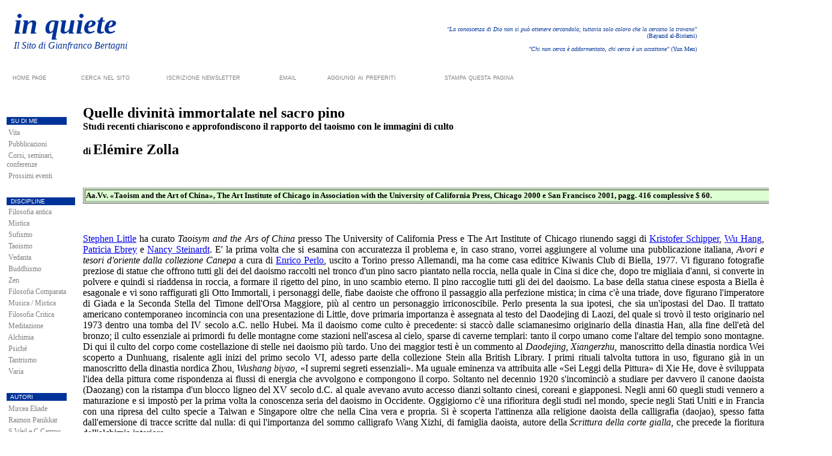

--- FILE ---
content_type: text/html
request_url: http://www.gianfrancobertagni.it/materiali/zolla/taoism.htm
body_size: 6609
content:
<html>

<head>
<meta http-equiv="Content-Type" content="text/html; charset=windows-1252">
<meta name="GENERATOR" content="Microsoft FrontPage 5.0">
<meta name="ProgId" content="FrontPage.Editor.Document">
<title>Recensione di Elémire Zolla a Aa.Vv. «Taoism and the Art of China» (Il Sole 24 Ore)</title><script language="JavaScript" fptype="dynamicanimation">
<!--
function dynAnimation() {}
function clickSwapImg() {}
//-->
</script>
<script language="JavaScript1.2" fptype="dynamicanimation" src="../../animate.js">
</script>
<meta name="Microsoft Border" content="tlb, default">
</head>

<body stylesrc="../../index.htm" onload="dynAnimation()"><!--msnavigation--><table border="0" cellpadding="0" cellspacing="0" width="100%"><tr><td bgcolor="#FFFFFF">
<p>
<script type="text/javascript" src="//s3.amazonaws.com/scripts.hellobar.com/48b4d0b3bd788050a92410487f3bdea4a70afd04.js"></script>
</p>
<table border="0" cellpadding="0" style="border-collapse: collapse" width="1150" id="AutoNumber2" height="60" bgcolor="#6699FF">
	<tr>
		<td width="100%" align="justify" height="29" bordercolor="#FFFFFF" bgcolor="#FFFFFF">
		<table border="0" width="100%">
			<tr>
				<td>
				<table border="0" cellpadding="0" style="border-collapse: collapse" width="100%" id="AutoNumber18" height="60">
					<tr>
						<td width="100%" align="justify" height="29" bordercolor="#FFFFFF" bgcolor="#FFFFFF">
						<table border="0" width="1150" cellspacing="0">
							<tr>
								<td width="1%" bordercolor="#FFFFFF">&nbsp;</td>
								<td width="49%" bordercolor="#FFFFFF">
								<a href="http://www.gianfrancobertagni.it" style="text-decoration: none">
								<span style="font-style: italic"><b>
								<font face="Book Antiqua" size="7" color="#003399">
								in quiete</font></b></span></a><font face="Batang" size="6" color="#003399"><br>
								</font><i>
								<font face="Book Antiqua" color="#003399">Il 
								Sito di Gianfranco Bertagni</font></i><p>&nbsp;</td>
								<td>
								<p align="right">
								<font face="Microsoft Sans Serif" size="1" color="#003399">
								<i>&quot;La conoscenza di Dio non si può ottenere 
								cercandola; tuttavia solo coloro che la cercano 
								la trovano&quot; <br>
								</i>(Bayazid al-Bistami)<br>
								</font><i>
								<font face="Microsoft Sans Serif" size="1" color="#003399">
								<br>
								&quot;Chi non cerca è addormentato, chi cerca è un 
								accattone&quot; </font></i>
								<font face="Microsoft Sans Serif" size="1" color="#003399">
								(Yun Men)</font></td>
							</tr>
						</table>
						</td>
					</tr>
				</table>
				<table border="0" cellpadding="0" style="border-collapse: collapse" width="1150">
					<tr>
						<td width="10" height="76%">&nbsp;</td>
						<td width="99" height="76%"><font face="Arial">
						<a style="text-decoration: none; font-variant: small-caps" dynamicanimation="fpAnimformatRolloverFP1" fprolloverstyle="color: #CCCCFF" onmouseover="rollIn(this)" onmouseout="rollOut(this)" language="Javascript1.2" href="http://www.gianfrancobertagni.it/">
						<font color="#808080" size="2">home page</font></a></font></td>
						<td width="15" height="76%">&nbsp;</td>
						<td width="117" height="76%"><font face="Arial">
						<a style="text-decoration: none; font-variant: small-caps" dynamicanimation="fpAnimformatRolloverFP1" fprolloverstyle="color: #CCCCFF" onmouseover="rollIn(this)" onmouseout="rollOut(this)" language="Javascript1.2" href="http://www.gianfrancobertagni.it/cerca.htm">
						<font color="#808080" size="2">cerca nel sito</font></a></font></td>
						<td width="25" height="76%">&nbsp;</td>
						<td width="165" height="76%"><font face="Arial">
						<a style="text-decoration: none; font-variant: small-caps" dynamicanimation="fpAnimformatRolloverFP1" fprolloverstyle="color: #CCCCFF" onmouseover="rollIn(this)" onmouseout="rollOut(this)" language="Javascript1.2" href="http://www.gianfrancobertagni.it/newsletter.htm">
						<font color="#808080" size="2">iscrizione newsletter</font></a></font></td>
						<td width="23" height="76%">&nbsp;</td>
						<td width="57" height="76%"><font face="Arial">
						<a style="text-decoration: none; font-variant: small-caps" dynamicanimation="fpAnimformatRolloverFP1" fprolloverstyle="color: #CCCCFF" onmouseover="rollIn(this)" onmouseout="rollOut(this)" language="Javascript1.2" href="mailto:gianfrancobertagni@yahoo.it?subject=Scrivimi">
						<font color="#808080" size="2">email</font></a></font></td>
						<td width="23" height="76%">&nbsp;</td>
						<td width="175" height="76%"><font face="Arial">
						<a style="text-decoration: none; font-variant: small-caps" dynamicanimation="fpAnimformatRolloverFP1" fprolloverstyle="color: #CCCCFF" onmouseover="rollIn(this)" onmouseout="rollOut(this)" language="Javascript1.2" href="javascript:addbookmark()">
						<font color="#808080" size="2">aggiungi ai preferiti</font></a></font></td>
						<td width="20" height="76%">&nbsp;</td>
						<td width="172" height="76%"><font face="Arial">
						<a style="text-decoration: none; font-variant: small-caps" dynamicanimation="fpAnimformatRolloverFP1" fprolloverstyle="color: #CCCCFF" onmouseover="rollIn(this)" onmouseout="rollOut(this)" language="Javascript1.2" href="javascript:window.print()">
						<font color="#808080" size="2">stampa questa pagina</font></a></font></td>
						<td width="135" height="76%">&nbsp;</td>
						<td height="76%">&nbsp;</td>
					</tr>
				</table>
				</td>
			</tr>
		</table>
		</td>
	</tr>
</table>

</td></tr><!--msnavigation--></table><!--msnavigation--><table dir="ltr" border="0" cellpadding="0" cellspacing="0" width="100%"><tr><td valign="top" width="1%">

<table border="0" width="117%">
	<tr>
		<font face="Arial, Arial, Helvetica" size="2">
		<td height="15">
		<font color="#993300" face="Microsoft Sans Serif" size="1">&nbsp;</font><p>&nbsp;</td>
		</font>
	</tr>
</table>
<table border="0" width="100%">
	<tr>
		<td><font face="Arial, Arial, Helvetica" size="2">
		<table border="0" width="100%" cellspacing="0" height="100%" bgcolor="#003399">
			<tr>
				<td><font color="#FFFFFF" size="1">&nbsp; SU DI ME</font></td>
			</tr>
		</table>
		</font></td>
	</tr>
</table>
<table border="0" width="100%">
	<tr>
		<font face="Arial, Arial, Helvetica" size="2">
		<td height="15">
		<font face="Microsoft Sans Serif" style="font-size: 9pt">
		<font color="#808080">&nbsp;</font><a style="text-decoration: none; color: #808080" href="http://www.gianfrancobertagni.it/Su%20di%20me/vita.htm" dynamicanimation="fpAnimformatRolloverFP1" fprolloverstyle="color: #CCCCFF" onmouseover="rollIn(this)" onmouseout="rollOut(this)" language="Javascript1.2">Vita</a><font color="#808080">&nbsp;&nbsp;&nbsp;&nbsp;&nbsp;&nbsp;&nbsp;
		</font></font></td>
		</font>
	</tr>
	<tr>
		<font face="Arial, Arial, Helvetica" size="2">
		<td height="15">
		<font face="Microsoft Sans Serif" style="font-size: 9pt">
		<font color="#808080">&nbsp;</font><a style="text-decoration: none; color: #808080" href="http://www.gianfrancobertagni.it/Su%20di%20me/pubblicazioni.htm" dynamicanimation="fpAnimformatRolloverFP1" fprolloverstyle="color: #CCCCFF" onmouseover="rollIn(this)" onmouseout="rollOut(this)" language="Javascript1.2">Pubblicazioni</a></font></td>
		</font>
	</tr>
	<tr>
		<font face="Arial, Arial, Helvetica" size="2">
		<td height="15">
		<p align="left">
		<font color="#808080" face="Microsoft Sans Serif" style="font-size: 9pt">
		&nbsp;</font><font face="Microsoft Sans Serif" style="font-size: 9pt"><a style="text-decoration: none; color: #808080" href="http://www.gianfrancobertagni.it/Su%20di%20me/corsi.htm" dynamicanimation="fpAnimformatRolloverFP1" fprolloverstyle="color: #CCCCFF" onmouseover="rollIn(this)" onmouseout="rollOut(this)" language="Javascript1.2">Corsi, 
		seminari, conferenze</a></font></td>
		</font>
	</tr>
	<tr>
		<font face="Arial, Arial, Helvetica" size="2">
		<td>
		<font color="#808080" face="Microsoft Sans Serif" style="font-size: 9pt">
		&nbsp;</font><font face="Microsoft Sans Serif" style="font-size: 9pt"><a style="text-decoration: none; color: #808080" href="http://www.gianfrancobertagni.it/Su%20di%20me/prossimieventi.htm" dynamicanimation="fpAnimformatRolloverFP1" fprolloverstyle="color: #CCCCFF" onmouseover="rollIn(this)" onmouseout="rollOut(this)" language="Javascript1.2">Prossimi 
		eventi</a></font></td>
		</font>
	</tr>
	<tr>
		<td>&nbsp;</td>
	</tr>
</table>
<table border="0" width="114%">
	<tr>
		<font face="Arial, Arial, Helvetica" size="2">
		<td><font face="Arial, Arial, Helvetica" size="2">
		<table border="0" width="100%" cellspacing="0" height="100%" bgcolor="#003399">
			<tr>
				<td><font color="#FFFFFF" size="1">&nbsp; DISCIPLINE</font></td>
			</tr>
		</table>
		</font></td>
		</font>
	</tr>
	<tr>
		<td height="15">
		<font face="Microsoft Sans Serif" style="font-size: 9pt">
		<font color="#808080">&nbsp;</font><a style="text-decoration: none; color: #808080" href="http://www.gianfrancobertagni.it/Discipline/filosofiaantica.htm" dynamicanimation="fpAnimformatRolloverFP1" fprolloverstyle="color: #CCCCFF" onmouseover="rollIn(this)" onmouseout="rollOut(this)" language="Javascript1.2">Filosofia 
		antica</a><font color="#808080">&nbsp;&nbsp;&nbsp;&nbsp;&nbsp;&nbsp;&nbsp;
		</font></font></td>
	</tr>
	<tr>
		<td height="15">
		<font face="Microsoft Sans Serif" style="font-size: 9pt">
		<font color="#808080">&nbsp;</font><a style="text-decoration: none; color: #808080" href="http://www.gianfrancobertagni.it/Discipline/misticacristiana.htm" dynamicanimation="fpAnimformatRolloverFP1" fprolloverstyle="color: #CCCCFF" onmouseover="rollIn(this)" onmouseout="rollOut(this)" language="Javascript1.2">Mistica</a></font></td>
	</tr>
	<tr>
		<td height="15">
		<font face="Microsoft Sans Serif" style="font-size: 9pt">
		<font color="#808080">&nbsp;</font><a style="text-decoration: none; color: #808080" href="http://www.gianfrancobertagni.it/Discipline/misticaislamica.htm" dynamicanimation="fpAnimformatRolloverFP1" fprolloverstyle="color: #CCCCFF" onmouseover="rollIn(this)" onmouseout="rollOut(this)" language="Javascript1.2">Sufismo</a></font></td>
	</tr>
	<tr>
		<td height="15">
		<font face="Microsoft Sans Serif" style="font-size: 9pt">
		<font color="#808080">&nbsp;</font><a style="text-decoration: none; color: #808080" href="http://www.gianfrancobertagni.it/Discipline/taoismo.htm" dynamicanimation="fpAnimformatRolloverFP1" fprolloverstyle="color: #CCCCFF" onmouseover="rollIn(this)" onmouseout="rollOut(this)" language="Javascript1.2">Taoismo</a></font></td>
	</tr>
	<tr>
		<td height="15">
		<font face="Microsoft Sans Serif" style="font-size: 9pt">
		<font color="#808080">&nbsp;</font><a style="text-decoration: none; color: #808080" href="http://www.gianfrancobertagni.it/Discipline/vedanta.htm" dynamicanimation="fpAnimformatRolloverFP1" fprolloverstyle="color: #CCCCFF" onmouseover="rollIn(this)" onmouseout="rollOut(this)" language="Javascript1.2">Vedanta</a><font color="#808080">&nbsp;&nbsp;&nbsp;&nbsp;&nbsp;&nbsp;&nbsp;&nbsp;&nbsp;&nbsp;&nbsp;&nbsp;&nbsp;&nbsp;
		</font></font></td>
	</tr>
	<tr>
		<td height="15">
		<font face="Microsoft Sans Serif" style="font-size: 9pt">
		<font color="#808080">&nbsp;</font><a style="text-decoration: none; color: #808080" href="http://www.gianfrancobertagni.it/Discipline/buddhismo.htm" dynamicanimation="fpAnimformatRolloverFP1" fprolloverstyle="color: #CCCCFF" onmouseover="rollIn(this)" onmouseout="rollOut(this)" language="Javascript1.2">Buddhismo</a><font color="#808080">&nbsp;&nbsp;&nbsp;&nbsp;&nbsp;&nbsp;&nbsp;&nbsp;&nbsp;&nbsp;&nbsp;&nbsp;&nbsp;&nbsp;
		</font></font></td>
	</tr>
	<tr>
		<td height="15">
		<font color="#808080" face="Microsoft Sans Serif" style="font-size: 9pt">
		&nbsp;</font><font face="Microsoft Sans Serif" style="font-size: 9pt"><a style="text-decoration: none; color: #808080" href="http://www.gianfrancobertagni.it/Discipline/zen.htm" dynamicanimation="fpAnimformatRolloverFP1" fprolloverstyle="color: #CCCCFF" onmouseover="rollIn(this)" onmouseout="rollOut(this)" language="Javascript1.2">Zen</a></font></td>
	</tr>
	<tr>
		<td height="12">
		<font color="#808080" face="Microsoft Sans Serif" style="font-size: 9pt">
		&nbsp;</font><font face="Microsoft Sans Serif" style="font-size: 9pt"><a style="text-decoration: none; color: #808080" href="http://www.gianfrancobertagni.it/Discipline/filosofiacomparata.htm" dynamicanimation="fpAnimformatRolloverFP1" fprolloverstyle="color: #CCCCFF" onmouseover="rollIn(this)" onmouseout="rollOut(this)" language="Javascript1.2">Filosofia 
		Comparata</a></font></td>
	</tr>
	<tr>
		<td height="15">
		<font color="#808080" face="Microsoft Sans Serif" style="font-size: 9pt">
		&nbsp;</font><font face="Microsoft Sans Serif" style="font-size: 9pt"><a style="text-decoration: none; color: #808080" href="http://www.gianfrancobertagni.it/Discipline/musicaemistica.htm" dynamicanimation="fpAnimformatRolloverFP1" fprolloverstyle="color: #CCCCFF" onmouseover="rollIn(this)" onmouseout="rollOut(this)" language="Javascript1.2">Musica 
		/ Mistica</a></font></td>
	</tr>
	<tr>
		<td height="15">
		<font color="#808080" face="Microsoft Sans Serif" style="font-size: 9pt">
		&nbsp;</font><font face="Microsoft Sans Serif" style="font-size: 9pt"><a style="text-decoration: none; color: #808080" href="http://www.gianfrancobertagni.it/Discipline/filosofiacritica.htm" dynamicanimation="fpAnimformatRolloverFP1" fprolloverstyle="color: #CCCCFF" onmouseover="rollIn(this)" onmouseout="rollOut(this)" language="Javascript1.2">Filosofia 
		Critica</a></font></td>
	</tr>
	<tr>
		<td height="15">
		<font color="#808080" face="Microsoft Sans Serif" style="font-size: 9pt">
		&nbsp;</font><font face="Microsoft Sans Serif" style="font-size: 9pt"><a style="text-decoration: none; color: #808080" href="http://www.gianfrancobertagni.it/Discipline/meditazione.htm" dynamicanimation="fpAnimformatRolloverFP1" fprolloverstyle="color: #CCCCFF" onmouseover="rollIn(this)" onmouseout="rollOut(this)" language="Javascript1.2">Meditazione</a></font></td>
	</tr>
	<tr>
		<td height="15">
		<font color="#808080" face="Microsoft Sans Serif" style="font-size: 9pt">
		&nbsp;</font><font face="Microsoft Sans Serif" style="font-size: 9pt"><a style="text-decoration: none; color: #808080" href="http://www.gianfrancobertagni.it/Discipline/alchimia.htm" dynamicanimation="fpAnimformatRolloverFP1" fprolloverstyle="color: #CCCCFF" onmouseover="rollIn(this)" onmouseout="rollOut(this)" language="Javascript1.2">Alchimia</a></font></td>
	</tr>
	<tr>
		<td height="15">
		<font color="#808080" face="Microsoft Sans Serif" style="font-size: 9pt">
		&nbsp;</font><font face="Microsoft Sans Serif" style="font-size: 9pt"><a style="text-decoration: none; color: #808080" href="http://www.gianfrancobertagni.it/Discipline/psiche.htm" dynamicanimation="fpAnimformatRolloverFP1" fprolloverstyle="color: #CCCCFF" onmouseover="rollIn(this)" onmouseout="rollOut(this)" language="Javascript1.2">Psiché</a></font></td>
	</tr>
	<tr>
		<td><font face="Microsoft Sans Serif" style="font-size: 9pt">&nbsp;<a style="text-decoration: none; color: #808080" dynamicanimation="fpAnimformatRolloverFP1" fprolloverstyle="color: #CCCCFF" onmouseover="rollIn(this)" onmouseout="rollOut(this)" language="Javascript1.2" href="http://www.gianfrancobertagni.it/Discipline/tantrismo.htm">Tantrismo</a></font></td>
	</tr>
	<tr>
		<td><font face="Microsoft Sans Serif" style="font-size: 9pt">&nbsp;<a style="text-decoration: none; color: #808080" dynamicanimation="fpAnimformatRolloverFP1" fprolloverstyle="color: #CCCCFF" onmouseover="rollIn(this)" onmouseout="rollOut(this)" language="Javascript1.2" href="http://www.gianfrancobertagni.it/Discipline/varia.htm">Varia</a></font></td>
	</tr>
	<tr>
		<td>&nbsp;</td>
	</tr>
</table>
<table border="0" width="100%">
	<tr>
		<td><font face="Arial, Arial, Helvetica" size="2">
		<table border="0" width="100%" cellspacing="0" height="100%" bgcolor="#003399">
			<tr>
				<td><font color="#FFFFFF" size="1">&nbsp; AUTORI</font></td>
			</tr>
		</table>
		</font></td>
	</tr>
</table>
<table border="0" width="100%">
	<tr>
		<td height="15">
		<font face="Microsoft Sans Serif" style="font-size: 9pt">
		<font color="#808080">&nbsp;</font><a style="text-decoration: none; color: #808080" href="http://www.gianfrancobertagni.it/Autori/mirceaeliade.htm" dynamicanimation="fpAnimformatRolloverFP1" fprolloverstyle="color: #CCCCFF" onmouseover="rollIn(this)" onmouseout="rollOut(this)" language="Javascript1.2">Mircea 
		Eliade</a><font color="#808080">&nbsp;&nbsp;&nbsp;&nbsp;&nbsp;&nbsp;&nbsp;
		</font></font></td>
	</tr>
	<tr>
		<td height="15">
		<font face="Microsoft Sans Serif" style="font-size: 9pt">
		<font color="#808080">&nbsp;</font><a style="text-decoration: none; color: #808080" href="http://www.gianfrancobertagni.it/autori/raimonpanikkar.htm" dynamicanimation="fpAnimformatRolloverFP1" fprolloverstyle="color: #CCCCFF" onmouseover="rollIn(this)" onmouseout="rollOut(this)" language="Javascript1.2">Raimon 
		Panikkar</a></font></td>
	</tr>
	<tr>
		<td height="15">
		<font face="Microsoft Sans Serif" style="font-size: 9pt">
		<font color="#808080">&nbsp;</font><a style="text-decoration: none; color: #808080" href="http://www.gianfrancobertagni.it/autori/weilcampo.htm" dynamicanimation="fpAnimformatRolloverFP1" fprolloverstyle="color: #CCCCFF" onmouseover="rollIn(this)" onmouseout="rollOut(this)" language="Javascript1.2">S.Weil 
		e C.Campo</a></font></td>
	</tr>
	<tr>
		<td height="15">
		<font face="Microsoft Sans Serif" style="font-size: 9pt">
		<font color="#808080">&nbsp;</font><a style="text-decoration: none; color: #808080" href="http://www.gianfrancobertagni.it/autori/reneguenon.htm" dynamicanimation="fpAnimformatRolloverFP1" fprolloverstyle="color: #CCCCFF" onmouseover="rollIn(this)" onmouseout="rollOut(this)" language="Javascript1.2">René 
		Guénon, ecc.</a></font></td>
	</tr>
	<tr>
		<td height="15">
		<font face="Microsoft Sans Serif" style="font-size: 9pt">
		<font color="#808080">&nbsp;</font><a style="text-decoration: none; color: #808080" href="http://www.gianfrancobertagni.it/autori/elemirezolla.htm" dynamicanimation="fpAnimformatRolloverFP1" fprolloverstyle="color: #CCCCFF" onmouseover="rollIn(this)" onmouseout="rollOut(this)" language="Javascript1.2">Elémire 
		Zolla</a><font color="#808080">&nbsp;&nbsp;&nbsp;&nbsp;&nbsp; </font>
		</font></td>
	</tr>
	<tr>
		<td height="15">
		<font face="Microsoft Sans Serif" style="font-size: 9pt">
		<font color="#808080">&nbsp;</font><a style="text-decoration: none; color: #808080" href="http://www.gianfrancobertagni.it/autori/gurdjieff.htm" dynamicanimation="fpAnimformatRolloverFP1" fprolloverstyle="color: #CCCCFF" onmouseover="rollIn(this)" onmouseout="rollOut(this)" language="Javascript1.2">G.I.Gurdjieff</a><font color="#808080">&nbsp;&nbsp;
		</font></font></td>
	</tr>
	<tr>
		<td height="15">
		<font color="#808080" face="Microsoft Sans Serif" style="font-size: 9pt">
		&nbsp;</font><font face="Microsoft Sans Serif" style="font-size: 9pt"><a style="text-decoration: none; color: #808080" href="http://www.gianfrancobertagni.it/autori/krishnamurti.htm" dynamicanimation="fpAnimformatRolloverFP1" fprolloverstyle="color: #CCCCFF" onmouseover="rollIn(this)" onmouseout="rollOut(this)" language="Javascript1.2">Jiddu 
		Krishnamurti</a></font></td>
	</tr>
	<tr>
		<td height="12">
		<font color="#808080" face="Microsoft Sans Serif" style="font-size: 9pt">
		&nbsp;</font><font face="Microsoft Sans Serif" style="font-size: 9pt"><a style="text-decoration: none; color: #808080" href="http://www.gianfrancobertagni.it/autori/rudolfsteiner.htm" dynamicanimation="fpAnimformatRolloverFP1" fprolloverstyle="color: #CCCCFF" onmouseover="rollIn(this)" onmouseout="rollOut(this)" language="Javascript1.2">Rudolf 
		Steiner</a></font></td>
	</tr>
	<tr>
		<td height="15">
		<font face="Microsoft Sans Serif" style="font-size: 9pt">
		<font color="#808080">&nbsp;</font><a style="text-decoration: none; color: #808080" dynamicanimation="fpAnimformatRolloverFP1" fprolloverstyle="color: #CCCCFF" onmouseover="rollIn(this)" onmouseout="rollOut(this)" language="Javascript1.2" href="http://www.gianfrancobertagni.it/Autori/piercesarebori.htm">P. 
		C. Bori</a><font color="#808080">&nbsp;&nbsp;&nbsp;&nbsp;&nbsp;&nbsp;&nbsp;
		</font></font></td>
	</tr>
	<tr>
		<td height="12">
		<font color="#808080" face="Microsoft Sans Serif" style="font-size: 9pt">
		&nbsp;</font><font face="Microsoft Sans Serif" style="font-size: 9pt"><a style="text-decoration: none; color: #808080" href="http://www.gianfrancobertagni.it/autori/silvanoagosti.htm" dynamicanimation="fpAnimformatRolloverFP1" fprolloverstyle="color: #CCCCFF" onmouseover="rollIn(this)" onmouseout="rollOut(this)" language="Javascript1.2">Silvano 
		Agosti</a></font></td>
	</tr>
	<tr>
		<td height="15">
		<font color="#808080" face="Microsoft Sans Serif" style="font-size: 9pt">
		&nbsp;</font><font face="Microsoft Sans Serif" style="font-size: 9pt"><a style="text-decoration: none; color: #808080" href="http://www.gianfrancobertagni.it/autori/maestri.htm" dynamicanimation="fpAnimformatRolloverFP1" fprolloverstyle="color: #CCCCFF" onmouseover="rollIn(this)" onmouseout="rollOut(this)" language="Javascript1.2">Alcuni 
		maestri</a></font></td>
	</tr>
	<tr>
		<td height="15"></td>
	</tr>
</table>

</td><td valign="top" width="24"></td><!--msnavigation--><td valign="top">
<p align="justify">&nbsp;</p>
<p align="justify"><font face="Bell MT"><b><font size="5"><a name="inizio">Quelle divinità immortalate nel
sacro pino</a><br>
</font>
</b><font size="+0"><b>Studi recenti chiariscono e approfondiscono il
rapporto del taoismo con le immagini di culto</b></font></font> </p>
<p align="justify"><b><font size="+0" face="Bell MT">di </font><font face="Bell MT" size="5"> Elémire Zolla</font></b></p>
<p align="justify">&nbsp;</p>
<table width="110%" bgColor="#defed3" border="1">
  <tr>
    <td>
    <p align="justify"><font size="-1" color="#000000" face="Bell MT"><b>Aa.Vv. «Taoism and
      the Art of China», The Art Institute of Chicago in Association with the
      University of California Press, Chicago 2000 e San Francisco 2001, pagg.
      416 complessive $ 60.</b></font>
  </tr>
</table>
<p align="justify">&nbsp;</p>
<p align="justify"><font face="Bell MT"><a href="http://lgxserver.uniba.it/lei/rassegna/little.htm">Stephen
Little</a> ha curato <i>Taoisym and the Ars of China</i> presso The University
of California Press e The Art Institute of Chicago riunendo saggi di <a href="http://lgxserver.uniba.it/lei/rassegna/schipper.htm">Kristofer
Schipper</a>, <a href="http://lgxserver.uniba.it/lei/rassegna/hang.htm">Wu Hang</a>,
<a href="http://lgxserver.uniba.it/lei/rassegna/ebrey.htm">Patricia Ebrey</a> e <a href="http://lgxserver.uniba.it/lei/rassegna/steinard.htm">Nancy
Steinardt</a>. E' la prima volta che si esamina con accuratezza il problema e,
in caso strano, vorrei aggiungere al volume una pubblicazione italiana, <i>Avori
e tesori d'oriente dalla collezione Canepa</i> a cura di <a href="http://lgxserver.uniba.it/lei/rassegna/perlo.htm">Enrico
Perlo</a>, uscito a Torino presso Allemandi, ma ha come casa editrice Kiwanis
Club di Biella, 1977. Vi figurano fotografie preziose di statue che offrono
tutti gli dei del daoismo raccolti nel tronco d'un pino sacro piantato nella
roccia, nella quale in Cina si dice che, dopo tre migliaia d'anni, si converte
in polvere e quindi si riaddensa in roccia, a formare il rigetto del pino, in
uno scambio eterno. Il pino raccoglie tutti gli dei del daoismo. La base della
statua cinese esposta a Biella è esagonale e vi sono raffigurati gli Otto
Immortali, i personaggi delle, fiabe daoiste che offrono il passaggio alla
perfezione mistica; in cima c'è una triade, dove figurano l'imperatore di Giada
e la Seconda Stella del Timone dell'Orsa Maggiore, più al centro un personaggio
irriconoscibile. Perlo presenta la sua ipotesi, che sia un'ipostasi del Dao. Il
trattato americano contemporaneo incomincia con una presentazione di Little,
dove primaria importanza è assegnata al testo del Daodejing di Laozi, del quale
si trovò il testo originario nel 1973 dentro una tomba del IV secolo a.C. nello
Hubei. Ma il daoismo come culto è precedente: si staccò dalle sciamanesimo
originario della dinastia Han, alla fine dell'età del bronzo; il culto
essenziale ai primordi fu delle montagne come stazioni nell'ascesa al cielo,
sparse di caverne templari: tanto il corpo umano come l'altare del tempio sono
montagne. Di qui il culto del corpo come costellazione di stelle nei daoismo più
tardo. Uno dei maggior testi è un commento al <i>Daodejing, Xiangerzhu</i>,
manoscritto della dinastia nordica Wei scoperto a Dunhuang, risalente agli inizi
del primo secolo VI, adesso parte della collezione Stein alla British Library. I
primi rituali talvolta tuttora in uso, figurano già in un manoscritto della
dinastia nordica Zhou, <i>Wushang biyao</i>, «I supremi segreti essenziali».
Ma uguale eminenza va attribuita alle «Sei Leggi della Pittura» di Xie He,
dove è sviluppata l'idea della pittura come rispondenza ai flussi di energia
che avvolgono e compongono il corpo. Soltanto nel decennio 1920 s'incominciò a
studiare per davvero il canone daoista (Daozang) con la ristampa d'un blocco
ligneo del XV secolo d.C. al quale avevano avuto accesso dianzi soltanto cinesi,
coreani e giapponesi. Negli anni 60 quegli studi vennero a maturazione e si
impostò per la prima volta la conoscenza seria del daoismo in Occidente.
Oggigiorno c'è una rifioritura degli studi nel mondo, specie negli Stati Uniti
e in Francia con una ripresa del culto specie a Taiwan e Singapore oltre che
nella Cina vera e propria. Si è scoperta l'attinenza alla religione daoista
della calligrafia (daojao), spesso fatta dall'emersione di tracce scritte dal
nulla: di qui l'importanza del sommo calligrafo Wang Xizhi, di famiglia daoista,
autore della <i>Scrittura della corte gialla</i>, che precede la fioritura
dell'alchimia interiore.<br>
Il daoismo diventò ben presto un'arma politica, come attesta il pannello dei
Ming dell'imperatrice Zhang, sposa di Honzhi (1488-1505) in occasione della sua
consacrazione a sacerdotessa daoista: a dea che così acquistava potere su altri
dei. <i>I Vecchi ragguagli dinastici Tang</i> parlano della devozione di
Xuanzong che elevò nella sala dell'Unità una statua a Laozi ordinando la
celebrazione di riti <i>jiao</i> a eunuchi e reclusi sulle montagne. Per anni
raccolse elisir, eresse monasteri e fece ricerche di immortali. Sotto i Tang gli
esami dei funzionari vertevano sul Daodejing e in ogni grande città furono
eretti templi daoisti, Laozi fu considerato antenato imperiale e sì affermò la
triade sacra e suprema dell'Inizio Primordiale, del Degno Celeste del Tesoro
Luminoso, del Degno Celeste della Via e del Potere, che coincideva infine con
Laozi. Questa triade suprema è attestata in una caverna del Sichuan da
un'iscrizione del 741.<br>
Quando l'imperatrice Wu Zetian stabilì la dinastia Zhou (696-705) fece
allestire una tavoletta aurea in cui un sacerdote daoista riceve il comando di
cancellare il suo nome dai cinque inferi, trascrivendolo invece tra gli esseri
perfettamente attuati. Guadagnò infatti sotto i Tang un potere assai vasto la
setta <i>Quanzhen</i> ovvero della Completa Attuazione che sopravvive ancora
oggigiorno nel tempio della Nube Bianca a Pechino. Dopo un'iniziale persecuzione
a opera di Kubilai Khan, il daoismo risorse con la scuola dell'Insegnamento
Misterioso, che fondò il tempio Tai Shan a Pechino, rovinato oggigiorno a museo
dopo la distruzione a opera dei maoisti. Segue di <a href="http://lgxserver.uniba.it/lei/rassegna/schipper.htm">Kristofer
Schipper</a> <i>Taoism: the Story of the Way</i> di lui si lesse una cronaca
entusiasmante della sua iniziazione a una setta daoista a Taiwan. Descrive qui
la biografia leggendaria di Laozi, la cui madre era vergine, ma lo concepì mercé
il concepimento a opera della Stella Polare dopo una concezione di 81 anni (9 x
9) espellendolo dal braccio sinistro appoggiata a un pruno.<br>
Schipper attrae l'attenzione alle scoperte archeologiche di Mawangdui nello
Hunan risalenti al 200 a.C., all'inizio della dinastia Han. Specie al cadavere
di donna intatta e plastica, adagiato nel cinabro. Nel periodo Han il daoismo
approfondì le pratiche alchemiche, giungendo a preservare la vitalità delle
salme inumate. Alla fine, nel periodo moderno, si rafforzò la contrapposizione
fra il popolo daoista e la Burocrazia confuciana, che esplode nel romanzo
tradotto da <a href="http://lgxserver.uniba.it/lei/rassegna/buck.htm">Pearl Buck</a>,
nel 1937 <i>All Men Are Brothers</i>. Fra gli altri contributi va segnalato il
saggio di <a href="http://lgxserver.uniba.it/lei/rassegna/ebrey.htm">Patricia
Ebrey</a> <i>Taoism and Art in che Court of Song Huizong</i>, dove è messo in
luce l'imperatore e sommo pittore dei Song, sul trono fra 1082 e 1135, specie
eccelso nella pittura di pietre di meditazione, offese e forate da vento e
pioggia, celebre la <i>roccia fausta del dragone</i> al Museo Palatino di Beijng:
fiera, aspra, protesa a reggere gli assalti da sinistra.</font></p>
<p align="justify">&nbsp;</p>
<p align="justify"><font face="Bell MT">Da: 
<a href="http://lgxserver.uniba.it/lei/rassegna/010304d.htm" style="text-decoration: none">
<font color="#0066FF">http://lgxserver.uniba.it/lei/rassegna/010304d.htm</font></a></font></p>

<p>
<font face="Arial Unicode MS" size="1">
<span style="background-color: #6699FF">&nbsp;&nbsp;&nbsp;&nbsp;&nbsp;&nbsp;&nbsp;&nbsp;&nbsp;&nbsp;&nbsp;&nbsp;&nbsp;&nbsp;&nbsp;&nbsp;&nbsp;&nbsp;&nbsp;&nbsp;&nbsp;&nbsp;&nbsp;&nbsp;&nbsp;&nbsp;&nbsp;&nbsp;&nbsp;&nbsp;&nbsp;&nbsp;&nbsp;&nbsp;&nbsp;&nbsp;&nbsp;&nbsp;&nbsp;&nbsp;&nbsp;&nbsp;&nbsp;&nbsp;&nbsp;&nbsp;&nbsp;&nbsp;&nbsp;&nbsp;&nbsp;&nbsp;&nbsp;&nbsp;&nbsp;&nbsp;&nbsp;&nbsp;&nbsp;&nbsp;&nbsp;&nbsp;&nbsp;&nbsp;&nbsp;&nbsp;&nbsp;&nbsp;&nbsp;&nbsp;&nbsp;&nbsp;&nbsp;&nbsp;&nbsp;&nbsp;&nbsp;&nbsp;&nbsp;&nbsp;&nbsp;&nbsp;&nbsp;&nbsp;&nbsp;&nbsp;&nbsp;&nbsp;&nbsp;&nbsp;&nbsp;&nbsp;&nbsp;&nbsp;&nbsp;&nbsp;&nbsp;&nbsp;&nbsp;&nbsp;&nbsp;&nbsp;&nbsp;&nbsp;&nbsp;&nbsp;&nbsp;&nbsp;&nbsp;&nbsp;&nbsp;&nbsp;&nbsp;&nbsp;&nbsp;&nbsp;&nbsp;&nbsp;&nbsp;&nbsp;&nbsp;&nbsp;&nbsp;&nbsp;&nbsp;&nbsp;&nbsp;&nbsp;&nbsp;&nbsp;&nbsp;&nbsp;&nbsp;&nbsp;&nbsp;&nbsp;&nbsp;&nbsp;
<a style="text-decoration: none" dynamicanimation="fpAnimformatRolloverFP1" fprolloverstyle="color: #CCCCFF" onmouseover="rollIn(this)" onmouseout="rollOut(this)" language="Javascript1.2" href="#inizio">
TORNA SU</a>&nbsp;&nbsp; </span></font></p>

<p align="justify">&nbsp;</p>
<p align="justify">
<!-- _____________ START 0Stats.com _____________  -->
<script language="JavaScript">
var stringa='<a href="http://www.0st.com/?sid=7699" target="_blank">';var stringa2= stringa.replace('0st','0stats');
document.write(stringa2);</script>
<script type="text/javascript" language="JavaScript" SRC="http://www.0stats.com/js4.php?sid=7699&laf=it&imf=0&qimg=239&gmt=13">
</script><noscript><a target="_blank" href="">statistiche gratuite</a></noscript>
<script language="JavaScript">
var fine='<\/a>';
document.write(fine);
</script>
<!-- _____________ END   0Stats.com _____________  -->
<!--msnavigation--></td></tr><!--msnavigation--></table><!--msnavigation--><table border="0" cellpadding="0" cellspacing="0" width="100%"><tr><td bgcolor="#FFFFFF">
<p>
<script type="text/javascript" src="//s3.amazonaws.com/scripts.hellobar.com/48b4d0b3bd788050a92410487f3bdea4a70afd04.js"></script>
</p>
<p>&nbsp;</p>
<table border="0" width="1150">
	<tr>
		<td align="center">
		<div align="center">
			<table border="0" cellpadding="0" style="border-collapse: collapse" width="100%" id="AutoNumber16" height="56">
				<tr>
					<td width="98%" align="center" height="56" bordercolor="#FFFFFF" bgcolor="#FFFFFF">
					<a href="http://www.scuoladifilosofiaorientale.it">
					<img border="0" src="http://www.gianfrancobertagni.it/banner%20scuola.png" align="right" width="488" height="119"></a></td>
					<td width="98%" align="center" height="56" bordercolor="#FFFFFF" bgcolor="#FFFFFF">
					<a href="http://www.lameditazionecomevia.it">
					<img border="0" src="http://www.gianfrancobertagni.it/banner_lameditazionecomevia2.png" width="612" height="69" align="left"></a></td>
				</tr>
			</table>
		</div>
		</td>
	</tr>
</table>

</td></tr><!--msnavigation--></table></body>

</html>